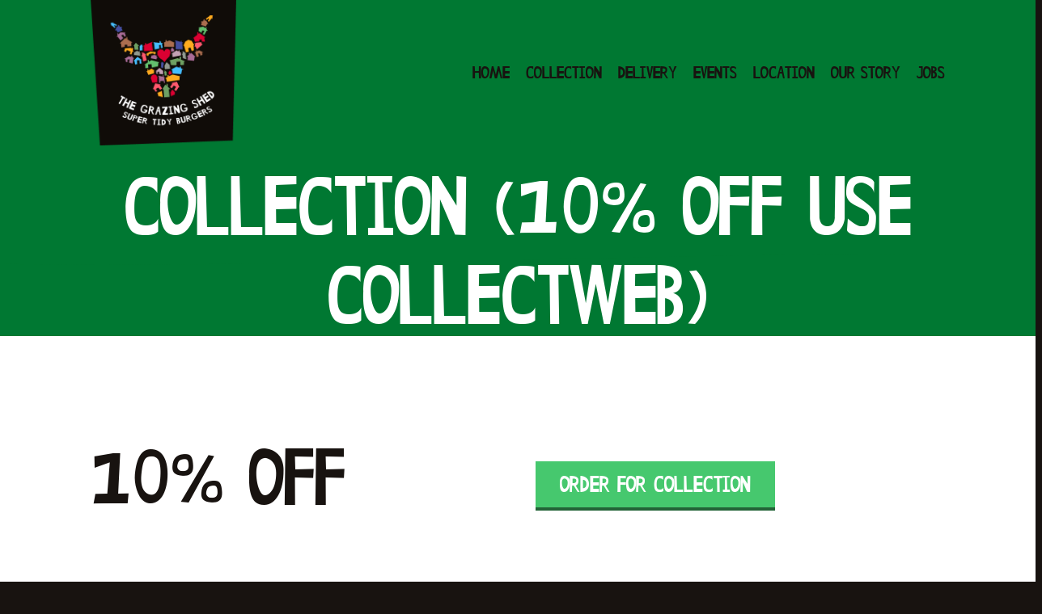

--- FILE ---
content_type: text/html; charset=UTF-8
request_url: https://www.thegrazingshed.com/collection/
body_size: 10084
content:
<!doctype html>
<html lang="en-US">
<head>
	<meta name="facebook-domain-verification" content="bckygj0abeuuxh8vylr94tnzpxckzk" />
	<meta charset="UTF-8">
	<meta name="viewport" content="width=device-width, initial-scale=1">
	<link rel="profile" href="https://gmpg.org/xfn/11">

	<meta name='robots' content='index, follow, max-image-preview:large, max-snippet:-1, max-video-preview:-1' />
	<style>img:is([sizes="auto" i], [sizes^="auto," i]) { contain-intrinsic-size: 3000px 1500px }</style>
	
	<!-- This site is optimized with the Yoast SEO plugin v26.8 - https://yoast.com/product/yoast-seo-wordpress/ -->
	<title>Collection Orders - 10% Off with The Grazing Shed</title>
	<meta name="description" content="On the go and don&#039;t have time to stop? Fancy tucking into your Super Tidy Burgers from home? Get 10% off with our latest collection offer!" />
	<link rel="canonical" href="https://www.thegrazingshed.com/collection/" />
	<meta property="og:locale" content="en_US" />
	<meta property="og:type" content="article" />
	<meta property="og:title" content="Collection Orders - 10% Off with The Grazing Shed" />
	<meta property="og:description" content="On the go and don&#039;t have time to stop? Fancy tucking into your Super Tidy Burgers from home? Get 10% off with our latest collection offer!" />
	<meta property="og:url" content="https://www.thegrazingshed.com/collection/" />
	<meta property="og:site_name" content="The Grazing Shed" />
	<meta property="article:modified_time" content="2024-01-09T22:05:27+00:00" />
	<meta name="twitter:card" content="summary_large_image" />
	<script type="application/ld+json" class="yoast-schema-graph">{"@context":"https://schema.org","@graph":[{"@type":"WebPage","@id":"https://www.thegrazingshed.com/collection/","url":"https://www.thegrazingshed.com/collection/","name":"Collection Orders - 10% Off with The Grazing Shed","isPartOf":{"@id":"https://www.thegrazingshed.com/#website"},"datePublished":"2020-07-23T07:34:04+00:00","dateModified":"2024-01-09T22:05:27+00:00","description":"On the go and don't have time to stop? Fancy tucking into your Super Tidy Burgers from home? Get 10% off with our latest collection offer!","breadcrumb":{"@id":"https://www.thegrazingshed.com/collection/#breadcrumb"},"inLanguage":"en-US","potentialAction":[{"@type":"ReadAction","target":["https://www.thegrazingshed.com/collection/"]}]},{"@type":"BreadcrumbList","@id":"https://www.thegrazingshed.com/collection/#breadcrumb","itemListElement":[{"@type":"ListItem","position":1,"name":"Home","item":"https://www.thegrazingshed.com/"},{"@type":"ListItem","position":2,"name":"Collection (10% Off Use COLLECTWEB)"}]},{"@type":"WebSite","@id":"https://www.thegrazingshed.com/#website","url":"https://www.thegrazingshed.com/","name":"The Grazing Shed","description":"","potentialAction":[{"@type":"SearchAction","target":{"@type":"EntryPoint","urlTemplate":"https://www.thegrazingshed.com/?s={search_term_string}"},"query-input":{"@type":"PropertyValueSpecification","valueRequired":true,"valueName":"search_term_string"}}],"inLanguage":"en-US"}]}</script>
	<!-- / Yoast SEO plugin. -->


<link rel="alternate" type="application/rss+xml" title="The Grazing Shed &raquo; Feed" href="https://www.thegrazingshed.com/feed/" />
<link rel="alternate" type="application/rss+xml" title="The Grazing Shed &raquo; Comments Feed" href="https://www.thegrazingshed.com/comments/feed/" />
<link rel='stylesheet' id='wp-block-library-css' href='https://www.thegrazingshed.com/wp-includes/css/dist/block-library/style.min.css?ver=6.8.3' type='text/css' media='all' />
<style id='classic-theme-styles-inline-css' type='text/css'>
/*! This file is auto-generated */
.wp-block-button__link{color:#fff;background-color:#32373c;border-radius:9999px;box-shadow:none;text-decoration:none;padding:calc(.667em + 2px) calc(1.333em + 2px);font-size:1.125em}.wp-block-file__button{background:#32373c;color:#fff;text-decoration:none}
</style>
<style id='global-styles-inline-css' type='text/css'>
:root{--wp--preset--aspect-ratio--square: 1;--wp--preset--aspect-ratio--4-3: 4/3;--wp--preset--aspect-ratio--3-4: 3/4;--wp--preset--aspect-ratio--3-2: 3/2;--wp--preset--aspect-ratio--2-3: 2/3;--wp--preset--aspect-ratio--16-9: 16/9;--wp--preset--aspect-ratio--9-16: 9/16;--wp--preset--color--black: #000000;--wp--preset--color--cyan-bluish-gray: #abb8c3;--wp--preset--color--white: #ffffff;--wp--preset--color--pale-pink: #f78da7;--wp--preset--color--vivid-red: #cf2e2e;--wp--preset--color--luminous-vivid-orange: #ff6900;--wp--preset--color--luminous-vivid-amber: #fcb900;--wp--preset--color--light-green-cyan: #7bdcb5;--wp--preset--color--vivid-green-cyan: #00d084;--wp--preset--color--pale-cyan-blue: #8ed1fc;--wp--preset--color--vivid-cyan-blue: #0693e3;--wp--preset--color--vivid-purple: #9b51e0;--wp--preset--gradient--vivid-cyan-blue-to-vivid-purple: linear-gradient(135deg,rgba(6,147,227,1) 0%,rgb(155,81,224) 100%);--wp--preset--gradient--light-green-cyan-to-vivid-green-cyan: linear-gradient(135deg,rgb(122,220,180) 0%,rgb(0,208,130) 100%);--wp--preset--gradient--luminous-vivid-amber-to-luminous-vivid-orange: linear-gradient(135deg,rgba(252,185,0,1) 0%,rgba(255,105,0,1) 100%);--wp--preset--gradient--luminous-vivid-orange-to-vivid-red: linear-gradient(135deg,rgba(255,105,0,1) 0%,rgb(207,46,46) 100%);--wp--preset--gradient--very-light-gray-to-cyan-bluish-gray: linear-gradient(135deg,rgb(238,238,238) 0%,rgb(169,184,195) 100%);--wp--preset--gradient--cool-to-warm-spectrum: linear-gradient(135deg,rgb(74,234,220) 0%,rgb(151,120,209) 20%,rgb(207,42,186) 40%,rgb(238,44,130) 60%,rgb(251,105,98) 80%,rgb(254,248,76) 100%);--wp--preset--gradient--blush-light-purple: linear-gradient(135deg,rgb(255,206,236) 0%,rgb(152,150,240) 100%);--wp--preset--gradient--blush-bordeaux: linear-gradient(135deg,rgb(254,205,165) 0%,rgb(254,45,45) 50%,rgb(107,0,62) 100%);--wp--preset--gradient--luminous-dusk: linear-gradient(135deg,rgb(255,203,112) 0%,rgb(199,81,192) 50%,rgb(65,88,208) 100%);--wp--preset--gradient--pale-ocean: linear-gradient(135deg,rgb(255,245,203) 0%,rgb(182,227,212) 50%,rgb(51,167,181) 100%);--wp--preset--gradient--electric-grass: linear-gradient(135deg,rgb(202,248,128) 0%,rgb(113,206,126) 100%);--wp--preset--gradient--midnight: linear-gradient(135deg,rgb(2,3,129) 0%,rgb(40,116,252) 100%);--wp--preset--font-size--small: 13px;--wp--preset--font-size--medium: 20px;--wp--preset--font-size--large: 36px;--wp--preset--font-size--x-large: 42px;--wp--preset--spacing--20: 0.44rem;--wp--preset--spacing--30: 0.67rem;--wp--preset--spacing--40: 1rem;--wp--preset--spacing--50: 1.5rem;--wp--preset--spacing--60: 2.25rem;--wp--preset--spacing--70: 3.38rem;--wp--preset--spacing--80: 5.06rem;--wp--preset--shadow--natural: 6px 6px 9px rgba(0, 0, 0, 0.2);--wp--preset--shadow--deep: 12px 12px 50px rgba(0, 0, 0, 0.4);--wp--preset--shadow--sharp: 6px 6px 0px rgba(0, 0, 0, 0.2);--wp--preset--shadow--outlined: 6px 6px 0px -3px rgba(255, 255, 255, 1), 6px 6px rgba(0, 0, 0, 1);--wp--preset--shadow--crisp: 6px 6px 0px rgba(0, 0, 0, 1);}:where(.is-layout-flex){gap: 0.5em;}:where(.is-layout-grid){gap: 0.5em;}body .is-layout-flex{display: flex;}.is-layout-flex{flex-wrap: wrap;align-items: center;}.is-layout-flex > :is(*, div){margin: 0;}body .is-layout-grid{display: grid;}.is-layout-grid > :is(*, div){margin: 0;}:where(.wp-block-columns.is-layout-flex){gap: 2em;}:where(.wp-block-columns.is-layout-grid){gap: 2em;}:where(.wp-block-post-template.is-layout-flex){gap: 1.25em;}:where(.wp-block-post-template.is-layout-grid){gap: 1.25em;}.has-black-color{color: var(--wp--preset--color--black) !important;}.has-cyan-bluish-gray-color{color: var(--wp--preset--color--cyan-bluish-gray) !important;}.has-white-color{color: var(--wp--preset--color--white) !important;}.has-pale-pink-color{color: var(--wp--preset--color--pale-pink) !important;}.has-vivid-red-color{color: var(--wp--preset--color--vivid-red) !important;}.has-luminous-vivid-orange-color{color: var(--wp--preset--color--luminous-vivid-orange) !important;}.has-luminous-vivid-amber-color{color: var(--wp--preset--color--luminous-vivid-amber) !important;}.has-light-green-cyan-color{color: var(--wp--preset--color--light-green-cyan) !important;}.has-vivid-green-cyan-color{color: var(--wp--preset--color--vivid-green-cyan) !important;}.has-pale-cyan-blue-color{color: var(--wp--preset--color--pale-cyan-blue) !important;}.has-vivid-cyan-blue-color{color: var(--wp--preset--color--vivid-cyan-blue) !important;}.has-vivid-purple-color{color: var(--wp--preset--color--vivid-purple) !important;}.has-black-background-color{background-color: var(--wp--preset--color--black) !important;}.has-cyan-bluish-gray-background-color{background-color: var(--wp--preset--color--cyan-bluish-gray) !important;}.has-white-background-color{background-color: var(--wp--preset--color--white) !important;}.has-pale-pink-background-color{background-color: var(--wp--preset--color--pale-pink) !important;}.has-vivid-red-background-color{background-color: var(--wp--preset--color--vivid-red) !important;}.has-luminous-vivid-orange-background-color{background-color: var(--wp--preset--color--luminous-vivid-orange) !important;}.has-luminous-vivid-amber-background-color{background-color: var(--wp--preset--color--luminous-vivid-amber) !important;}.has-light-green-cyan-background-color{background-color: var(--wp--preset--color--light-green-cyan) !important;}.has-vivid-green-cyan-background-color{background-color: var(--wp--preset--color--vivid-green-cyan) !important;}.has-pale-cyan-blue-background-color{background-color: var(--wp--preset--color--pale-cyan-blue) !important;}.has-vivid-cyan-blue-background-color{background-color: var(--wp--preset--color--vivid-cyan-blue) !important;}.has-vivid-purple-background-color{background-color: var(--wp--preset--color--vivid-purple) !important;}.has-black-border-color{border-color: var(--wp--preset--color--black) !important;}.has-cyan-bluish-gray-border-color{border-color: var(--wp--preset--color--cyan-bluish-gray) !important;}.has-white-border-color{border-color: var(--wp--preset--color--white) !important;}.has-pale-pink-border-color{border-color: var(--wp--preset--color--pale-pink) !important;}.has-vivid-red-border-color{border-color: var(--wp--preset--color--vivid-red) !important;}.has-luminous-vivid-orange-border-color{border-color: var(--wp--preset--color--luminous-vivid-orange) !important;}.has-luminous-vivid-amber-border-color{border-color: var(--wp--preset--color--luminous-vivid-amber) !important;}.has-light-green-cyan-border-color{border-color: var(--wp--preset--color--light-green-cyan) !important;}.has-vivid-green-cyan-border-color{border-color: var(--wp--preset--color--vivid-green-cyan) !important;}.has-pale-cyan-blue-border-color{border-color: var(--wp--preset--color--pale-cyan-blue) !important;}.has-vivid-cyan-blue-border-color{border-color: var(--wp--preset--color--vivid-cyan-blue) !important;}.has-vivid-purple-border-color{border-color: var(--wp--preset--color--vivid-purple) !important;}.has-vivid-cyan-blue-to-vivid-purple-gradient-background{background: var(--wp--preset--gradient--vivid-cyan-blue-to-vivid-purple) !important;}.has-light-green-cyan-to-vivid-green-cyan-gradient-background{background: var(--wp--preset--gradient--light-green-cyan-to-vivid-green-cyan) !important;}.has-luminous-vivid-amber-to-luminous-vivid-orange-gradient-background{background: var(--wp--preset--gradient--luminous-vivid-amber-to-luminous-vivid-orange) !important;}.has-luminous-vivid-orange-to-vivid-red-gradient-background{background: var(--wp--preset--gradient--luminous-vivid-orange-to-vivid-red) !important;}.has-very-light-gray-to-cyan-bluish-gray-gradient-background{background: var(--wp--preset--gradient--very-light-gray-to-cyan-bluish-gray) !important;}.has-cool-to-warm-spectrum-gradient-background{background: var(--wp--preset--gradient--cool-to-warm-spectrum) !important;}.has-blush-light-purple-gradient-background{background: var(--wp--preset--gradient--blush-light-purple) !important;}.has-blush-bordeaux-gradient-background{background: var(--wp--preset--gradient--blush-bordeaux) !important;}.has-luminous-dusk-gradient-background{background: var(--wp--preset--gradient--luminous-dusk) !important;}.has-pale-ocean-gradient-background{background: var(--wp--preset--gradient--pale-ocean) !important;}.has-electric-grass-gradient-background{background: var(--wp--preset--gradient--electric-grass) !important;}.has-midnight-gradient-background{background: var(--wp--preset--gradient--midnight) !important;}.has-small-font-size{font-size: var(--wp--preset--font-size--small) !important;}.has-medium-font-size{font-size: var(--wp--preset--font-size--medium) !important;}.has-large-font-size{font-size: var(--wp--preset--font-size--large) !important;}.has-x-large-font-size{font-size: var(--wp--preset--font-size--x-large) !important;}
:where(.wp-block-post-template.is-layout-flex){gap: 1.25em;}:where(.wp-block-post-template.is-layout-grid){gap: 1.25em;}
:where(.wp-block-columns.is-layout-flex){gap: 2em;}:where(.wp-block-columns.is-layout-grid){gap: 2em;}
:root :where(.wp-block-pullquote){font-size: 1.5em;line-height: 1.6;}
</style>
<link rel='stylesheet' id='contact-form-7-css' href='https://www.thegrazingshed.com/wp-content/plugins/contact-form-7/includes/css/styles.css?ver=6.1.4' type='text/css' media='all' />
<link rel='stylesheet' id='woocommerce-layout-css' href='https://www.thegrazingshed.com/wp-content/plugins/woocommerce/assets/css/woocommerce-layout.css?ver=10.4.3' type='text/css' media='all' />
<link rel='stylesheet' id='woocommerce-smallscreen-css' href='https://www.thegrazingshed.com/wp-content/plugins/woocommerce/assets/css/woocommerce-smallscreen.css?ver=10.4.3' type='text/css' media='only screen and (max-width: 768px)' />
<link rel='stylesheet' id='woocommerce-general-css' href='https://www.thegrazingshed.com/wp-content/plugins/woocommerce/assets/css/woocommerce.css?ver=10.4.3' type='text/css' media='all' />
<style id='woocommerce-inline-inline-css' type='text/css'>
.woocommerce form .form-row .required { visibility: visible; }
</style>
<link rel='stylesheet' id='hamburger.css-css' href='https://www.thegrazingshed.com/wp-content/plugins/wp-responsive-menu/assets/css/wpr-hamburger.css?ver=3.2.1' type='text/css' media='all' />
<link rel='stylesheet' id='wprmenu.css-css' href='https://www.thegrazingshed.com/wp-content/plugins/wp-responsive-menu/assets/css/wprmenu.css?ver=3.2.1' type='text/css' media='all' />
<style id='wprmenu.css-inline-css' type='text/css'>
@media only screen and ( max-width: 900px ) {html body div.wprm-wrapper {overflow: scroll;}#wprmenu_bar {background-image: url();background-size: cover ;background-repeat: repeat;}#wprmenu_bar {background-color: #007832;}html body div#mg-wprm-wrap .wpr_submit .icon.icon-search {color: #FFFFFF;}#wprmenu_bar .menu_title,#wprmenu_bar .wprmenu_icon_menu,#wprmenu_bar .menu_title a {color: #FFFFFF;}#wprmenu_bar .menu_title a {font-size: 20px;font-weight: normal;}#mg-wprm-wrap li.menu-item a {font-size: 15px;text-transform: uppercase;font-weight: normal;}#mg-wprm-wrap li.menu-item-has-children ul.sub-menu a {font-size: 18px;text-transform: uppercase;font-weight: normal;}#mg-wprm-wrap li.current-menu-item > a {background: #007832;}#mg-wprm-wrap li.current-menu-item > a,#mg-wprm-wrap li.current-menu-item span.wprmenu_icon{color: #FFFFFF !important;}#mg-wprm-wrap {background-color: #007832;}.cbp-spmenu-push-toright,.cbp-spmenu-push-toright .mm-slideout {left: 80% ;}.cbp-spmenu-push-toleft {left: -80% ;}#mg-wprm-wrap.cbp-spmenu-right,#mg-wprm-wrap.cbp-spmenu-left,#mg-wprm-wrap.cbp-spmenu-right.custom,#mg-wprm-wrap.cbp-spmenu-left.custom,.cbp-spmenu-vertical {width: 80%;max-width: 250px;}#mg-wprm-wrap ul#wprmenu_menu_ul li.menu-item a,div#mg-wprm-wrap ul li span.wprmenu_icon {color: #FFFFFF;}#mg-wprm-wrap ul#wprmenu_menu_ul li.menu-item:valid ~ a{color: #FFFFFF;}#mg-wprm-wrap ul#wprmenu_menu_ul li.menu-item a:hover {background: #007832;color: #FFFFFF !important;}div#mg-wprm-wrap ul>li:hover>span.wprmenu_icon {color: #FFFFFF !important;}.wprmenu_bar .hamburger-inner,.wprmenu_bar .hamburger-inner::before,.wprmenu_bar .hamburger-inner::after {background: #FFFFFF;}.wprmenu_bar .hamburger:hover .hamburger-inner,.wprmenu_bar .hamburger:hover .hamburger-inner::before,.wprmenu_bar .hamburger:hover .hamburger-inner::after {background: #FFFFFF;}#wprmenu_menu.left {width:80%;left: -80%;right: auto;}#wprmenu_menu.right {width:80%;right: -80%;left: auto;}.wprmenu_bar .hamburger {float: right;}.wprmenu_bar #custom_menu_icon.hamburger {top: 15pxpx;right: 0px;float: right;background-color: #CCCCCC;}html body div#wprmenu_bar {height : px;}#mg-wprm-wrap.cbp-spmenu-left,#mg-wprm-wrap.cbp-spmenu-right,#mg-widgetmenu-wrap.cbp-spmenu-widget-left,#mg-widgetmenu-wrap.cbp-spmenu-widget-right {top: px !important;}.wpr_custom_menu #custom_menu_icon {display: block;}html { padding-top: 42px !important; }#wprmenu_bar,#mg-wprm-wrap { display: block; }div#wpadminbar { position: fixed; }}
</style>
<link rel='stylesheet' id='wpr_icons-css' href='https://www.thegrazingshed.com/wp-content/plugins/wp-responsive-menu/inc/assets/icons/wpr-icons.css?ver=3.2.1' type='text/css' media='all' />
<link rel='stylesheet' id='thegrazingshed-style-css' href='https://www.thegrazingshed.com/wp-content/themes/thegrazingshed/style.css?ver=6.8.3' type='text/css' media='all' />
<script type="text/javascript" src="https://www.thegrazingshed.com/wp-includes/js/jquery/jquery.min.js?ver=3.7.1" id="jquery-core-js"></script>
<script type="text/javascript" src="https://www.thegrazingshed.com/wp-includes/js/jquery/jquery-migrate.min.js?ver=3.4.1" id="jquery-migrate-js"></script>
<script type="text/javascript" src="https://www.thegrazingshed.com/wp-content/plugins/woocommerce/assets/js/jquery-blockui/jquery.blockUI.min.js?ver=2.7.0-wc.10.4.3" id="wc-jquery-blockui-js" defer="defer" data-wp-strategy="defer"></script>
<script type="text/javascript" id="wc-add-to-cart-js-extra">
/* <![CDATA[ */
var wc_add_to_cart_params = {"ajax_url":"\/wp-admin\/admin-ajax.php","wc_ajax_url":"\/?wc-ajax=%%endpoint%%","i18n_view_cart":"View cart","cart_url":"https:\/\/www.thegrazingshed.com\/cart\/","is_cart":"","cart_redirect_after_add":"no"};
/* ]]> */
</script>
<script type="text/javascript" src="https://www.thegrazingshed.com/wp-content/plugins/woocommerce/assets/js/frontend/add-to-cart.min.js?ver=10.4.3" id="wc-add-to-cart-js" defer="defer" data-wp-strategy="defer"></script>
<script type="text/javascript" src="https://www.thegrazingshed.com/wp-content/plugins/woocommerce/assets/js/js-cookie/js.cookie.min.js?ver=2.1.4-wc.10.4.3" id="wc-js-cookie-js" defer="defer" data-wp-strategy="defer"></script>
<script type="text/javascript" id="woocommerce-js-extra">
/* <![CDATA[ */
var woocommerce_params = {"ajax_url":"\/wp-admin\/admin-ajax.php","wc_ajax_url":"\/?wc-ajax=%%endpoint%%","i18n_password_show":"Show password","i18n_password_hide":"Hide password"};
/* ]]> */
</script>
<script type="text/javascript" src="https://www.thegrazingshed.com/wp-content/plugins/woocommerce/assets/js/frontend/woocommerce.min.js?ver=10.4.3" id="woocommerce-js" defer="defer" data-wp-strategy="defer"></script>
<script type="text/javascript" src="https://www.thegrazingshed.com/wp-content/plugins/wp-responsive-menu/assets/js/modernizr.custom.js?ver=3.2.1" id="modernizr-js"></script>
<script type="text/javascript" src="https://www.thegrazingshed.com/wp-content/plugins/wp-responsive-menu/assets/js/touchSwipe.js?ver=3.2.1" id="touchSwipe-js"></script>
<script type="text/javascript" id="wprmenu.js-js-extra">
/* <![CDATA[ */
var wprmenu = {"zooming":"no","from_width":"900","push_width":"250","menu_width":"80","parent_click":"yes","swipe":"yes","enable_overlay":"","wprmenuDemoId":""};
/* ]]> */
</script>
<script type="text/javascript" src="https://www.thegrazingshed.com/wp-content/plugins/wp-responsive-menu/assets/js/wprmenu.js?ver=3.2.1" id="wprmenu.js-js"></script>
<link rel="https://api.w.org/" href="https://www.thegrazingshed.com/wp-json/" /><link rel="alternate" title="JSON" type="application/json" href="https://www.thegrazingshed.com/wp-json/wp/v2/pages/1145" /><link rel="EditURI" type="application/rsd+xml" title="RSD" href="https://www.thegrazingshed.com/xmlrpc.php?rsd" />
<meta name="generator" content="WordPress 6.8.3" />
<meta name="generator" content="WooCommerce 10.4.3" />
<link rel='shortlink' href='https://www.thegrazingshed.com/?p=1145' />
<link rel="alternate" title="oEmbed (JSON)" type="application/json+oembed" href="https://www.thegrazingshed.com/wp-json/oembed/1.0/embed?url=https%3A%2F%2Fwww.thegrazingshed.com%2Fcollection%2F" />
<link rel="alternate" title="oEmbed (XML)" type="text/xml+oembed" href="https://www.thegrazingshed.com/wp-json/oembed/1.0/embed?url=https%3A%2F%2Fwww.thegrazingshed.com%2Fcollection%2F&#038;format=xml" />
	<noscript><style>.woocommerce-product-gallery{ opacity: 1 !important; }</style></noscript>
	
<!-- Meta Pixel Code -->
<script type='text/javascript'>
!function(f,b,e,v,n,t,s){if(f.fbq)return;n=f.fbq=function(){n.callMethod?
n.callMethod.apply(n,arguments):n.queue.push(arguments)};if(!f._fbq)f._fbq=n;
n.push=n;n.loaded=!0;n.version='2.0';n.queue=[];t=b.createElement(e);t.async=!0;
t.src=v;s=b.getElementsByTagName(e)[0];s.parentNode.insertBefore(t,s)}(window,
document,'script','https://connect.facebook.net/en_US/fbevents.js');
</script>
<!-- End Meta Pixel Code -->
<script type='text/javascript'>var url = window.location.origin + '?ob=open-bridge';
            fbq('set', 'openbridge', '710867103175802', url);
fbq('init', '710867103175802', {}, {
    "agent": "wordpress-6.8.3-4.1.5"
})</script><script type='text/javascript'>
    fbq('track', 'PageView', []);
  </script>  <link rel="stylesheet" type="text/css" href="https://www.thegrazingshed.com/wp-content/themes/thegrazingshed/css/slick.css">
  <link rel="stylesheet" type="text/css" href="https://www.thegrazingshed.com/wp-content/themes/thegrazingshed/css/slick-theme.css">
  <script src="https://code.jquery.com/jquery-2.2.0.min.js" type="text/javascript"></script>
   <script src="https://www.thegrazingshed.com/wp-content/themes/thegrazingshed/js/slick.min.js" type="text/javascript" charset="utf-8"></script>
  <script type="text/javascript">
    $(document).on('ready', function() {

      $(".regular").slick({
        dots: true,
        infinite: true,
        slidesToShow: 1,
        slidesToScroll: 1,
		fade: false,
          autoplay: true
      });
	        $(".burger-1").slick({
        dots: true,
        infinite: true,
        slidesToShow: 1,
        slidesToScroll: 1
      });

    });
</script>
 <script src="https://www.thegrazingshed.com/wp-content/themes/thegrazingshed/js/load.js" type="text/javascript" charset="utf-8"></script>
	
	<script>(function(i,s,o,g,r,a,m){i['GoogleAnalyticsObject']=r;i[r]=i[r]||function(){(i[r].q=i[r].q||[]).push(arguments)},i[r].l=1*new Date();a=s.createElement(o),m=s.getElementsByTagName(o)[0];a.async=1;a.src=g;m.parentNode.insertBefore(a,m)})(window,document,'script','//www.google-analytics.com/analytics.js','ga');ga('create', 'UA-108586879-1', 'auto');ga('send', 'pageview');</script>
	</head>

<body class="wp-singular page-template page-template-delivery-page page-template-delivery-page-php page page-id-1145 wp-theme-thegrazingshed theme-thegrazingshed woocommerce-no-js">
<div id="page" class="site">
	<header id="masthead" class="site-header">
	<div class="container">
	<div class="row">
	<div class="col-3"><a href="https://www.thegrazingshed.com/" rel="home"><img src="https://www.thegrazingshed.com/wp-content/themes/thegrazingshed/img/logo.png" alt=""></a></div>
	<div class="col-9"><div class="menu-main-container"><ul id="menu-main" class="menu"><li id="menu-item-3045" class="menu-item menu-item-type-post_type menu-item-object-page menu-item-home menu-item-3045"><a href="https://www.thegrazingshed.com/">Home</a></li>
<li id="menu-item-1192" class="menu-item menu-item-type-custom menu-item-object-custom menu-item-1192"><a target="_blank" href="https://goodeats.io/MadDog">Collection</a></li>
<li id="menu-item-2942" class="menu-item menu-item-type-post_type menu-item-object-page menu-item-2942"><a href="https://www.thegrazingshed.com/delivery/">Delivery</a></li>
<li id="menu-item-24" class="menu-item menu-item-type-post_type menu-item-object-page menu-item-24"><a href="https://www.thegrazingshed.com/events/">Events</a></li>
<li id="menu-item-27" class="menu-item menu-item-type-post_type menu-item-object-page menu-item-27"><a href="https://www.thegrazingshed.com/location/">Location</a></li>
<li id="menu-item-29" class="menu-item menu-item-type-post_type menu-item-object-page menu-item-29"><a href="https://www.thegrazingshed.com/our-story/">Our Story</a></li>
<li id="menu-item-3044" class="menu-item menu-item-type-post_type menu-item-object-page menu-item-3044"><a href="https://www.thegrazingshed.com/jobs/">Jobs</a></li>
</ul></div></div>
	</div>
	</div>
	</header>
	<div id="content" class="site-content">
<div class="sub-header int-pages" style="background: #007832;">
<div class="container">
<div class="row">
<div class="col-12">
<h1 class="entry-title">Collection (10% Off Use COLLECTWEB)</h1></div>
</div>
</div>
</div>
<svg xmlns="http://www.w3.org/2000/svg" viewBox="0 0 1159.9 24.03"><defs><style>.cls-1{fill:#007832;}</style></defs><title>r1</title><g id="s2" data-name="s2"><g id="s_1-2" data-name="s1"><path class="cls-1" d="M0,22.08V0H1159.9V12.48C896.5,8.32,648.52,19.76,396.33,21.3c-116.21.71-232.68,3.85-349,2.3C32,23.4,16.09,22.79,0,22.08Z"/></g></g></svg>
</div>

<div id="primary" class="content-area">
<main id="main" class="site-main">
<div class="delivery">
<div class="container">
<div class="row">
<div class="col-6"><h2>10% OFF</h2>
</div>
<div class="col-6"><p><a class="btn green" href="https://goodeats.io/BarrackLane?embed_outlet=BarrackLane" target="_blank" rel="noopener">Order for Collection</a></p>
<p><span style="font-weight: 400;">Fancy 10% off our winter-warming menu? </span></p>
<p><span style="font-weight: 400;">Our Super Tidy Burgers make the perfect comfort food, and you can now enjoy them from anywhere with our exclusive collection offer! </span></p>
<p><span style="font-weight: 400;">Tuck into our Super Tidy Burgers from the comfort of your home, for less this winter. Whether you live in the city centre, or fancy a quick trip out, you can skip the delivery costs and save on our entire menu! Your next duvet day &#8211; sorted! </span></p>
<p><span style="font-weight: 400;">Or if you fancy a lunchtime treat in the office, without the delivery costs, our collection deal is the perfect excuse to indulge! Get the team together for a feast, or take a quiet moment with your favourite comfort food&#8230; Both sound good to us! </span></p>
<p><span style="font-weight: 400;">Looking for a cheap outing or winter date night idea? Make a pit stop at The Shed to collect your Super Tidy Burgers and head off to one of Cardiff&#8217;s scenic spots for a car picnic! Cardiff Bay and Penarth Pier provide the ideal backdrop for a cosy picnic this time of year, (and they&#8217;re conveniently close by)! Don&#8217;t forget to tag us in your date night pictures!</span></p>
<p><span style="font-weight: 400;">Order for collection now on our website, and enter the code: COLLECT10 at the checkout for 10% off your order. Then simply pop down to The Shed to collect your order, carefully wrapped up and smelling lush! </span></p>
</div>
</div>
</div>
<svg xmlns="http://www.w3.org/2000/svg" viewBox="0 0 1159.9 24.03"><defs><style>.cls-333{fill:#fff;}</style></defs><title>r1</title><g id="s2" data-name="s2"><g id="s_1-2" data-name="s1"><path class="cls-333" d="M0,22.08V0H1159.9V12.48C896.5,8.32,648.52,19.76,396.33,21.3c-116.21.71-232.68,3.85-349,2.3C32,23.4,16.09,22.79,0,22.08Z"/></g></g></svg>
</div>
<div class="sub-header-c">
<div class="internal-p-b">
<div class="container">
<div class="row">
<div class="col-6">
<img src="https://www.thegrazingshed.com/wp-content/themes/thegrazingshed/img/gallery-burger.png" alt="" />
</div>
<div class="col-6">
<h3>TAKE A
QUICK PEEK</h3>
<a href="/gallery/" class="btn black">GALLERY</a>
</div>
</div>
</div>
</div>
<svg xmlns="http://www.w3.org/2000/svg" viewBox="0 0 1159.9 24.03"><defs><style>.cls-33{fill:#ffaa28;}</style></defs><title>r1</title><g id="s2" data-name="s2"><g id="s_1-2" data-name="s1"><path class="cls-33" d="M0,22.08V0H1159.9V12.48C896.5,8.32,648.52,19.76,396.33,21.3c-116.21.71-232.68,3.85-349,2.3C32,23.4,16.09,22.79,0,22.08Z"/></g></g></svg>

</div>
</main><!-- #main -->
</div><!-- #primary -->

	</div><!-- #content -->

	<footer id="colophon" class="site-footer">
	<div class="container">
	<div class="row">


	<div class="col-m2">			<div class="textwidget"><p><span class="LrzXr">1 Barrack Lane, </span><span class="LrzXr">Cardiff, </span>CF10 2FR<br />
<a href="https://www.google.com/maps/dir/51.482624,-3.1817728/google+maps+the+grazing+shed+barrack+lane/@51.4807434,-3.1816294,16z/data=!3m1!4b1!4m9!4m8!1m1!4e1!1m5!1m1!1s0x486e1cb6e4759147:0x1d9180473baaa104!2m2!1d-3.1734717!2d51.4797899" target="_blank" rel="noopener">Find us on a map</a></p>
</div>
		</div>
	<div class="col-m2">			<div class="textwidget"><p><span class="LrzXr">Festivals &amp; Events<br />
<a href="https://www.thegrazingshed.com/events/">Contact Us</a><br />
</span></p>
</div>
		</div>
	</div>
	</div>
	

	</footer><!-- #colophon -->
		<div class="copyright">
	<div class="container">
	<div class="row">
	<div class="col-12">
	<p>©The Grazing Shed – Super Tidy Burgers® <a href="/privacy/">Privacy Policy</a> <a href="/allergens/">Allergens</a> <a href="/copyrights/">Copyrights</a></p>
	<ul class="social">

	<li><a href="https://www.instagram.com/thegrazingshed/" target="_blank"><svg xmlns="http://www.w3.org/2000/svg" viewBox="0 0 40 40"><defs><style>.cls-ins{fill:#fff;}</style></defs><title>instagram</title><g id="Слой_2" data-name="Слой 2"><g id="Content"><path class="cls-ins" d="M20,3.6c5.34,0,6,0,8.08.12a11.07,11.07,0,0,1,3.71.69,6.2,6.2,0,0,1,2.3,1.5,6.2,6.2,0,0,1,1.5,2.3,11.07,11.07,0,0,1,.69,3.71c.1,2.11.12,2.74.12,8.08s0,6-.12,8.08a11.07,11.07,0,0,1-.69,3.71,6.62,6.62,0,0,1-3.8,3.8,11.07,11.07,0,0,1-3.71.69c-2.11.1-2.74.12-8.08.12s-6,0-8.08-.12a11.07,11.07,0,0,1-3.71-.69,6.2,6.2,0,0,1-2.3-1.5,6.2,6.2,0,0,1-1.5-2.3,11.07,11.07,0,0,1-.69-3.71C3.62,26,3.6,25.34,3.6,20s0-6,.12-8.08A11.07,11.07,0,0,1,4.41,8.2,6.2,6.2,0,0,1,5.9,5.9a6.2,6.2,0,0,1,2.3-1.5,11.07,11.07,0,0,1,3.71-.69C14,3.62,14.66,3.6,20,3.6M20,0c-5.43,0-6.11,0-8.25.12A14.68,14.68,0,0,0,6.9,1,9.8,9.8,0,0,0,3.36,3.36,9.8,9.8,0,0,0,1,6.9a14.68,14.68,0,0,0-.93,4.85C0,13.89,0,14.57,0,20s0,6.11.12,8.25A14.68,14.68,0,0,0,1,33.1a9.8,9.8,0,0,0,2.31,3.54A9.8,9.8,0,0,0,6.9,39a14.68,14.68,0,0,0,4.85.93c2.13.1,2.81.12,8.25.12s6.11,0,8.25-.12A14.68,14.68,0,0,0,33.1,39,10.23,10.23,0,0,0,39,33.1a14.68,14.68,0,0,0,.93-4.85C40,26.11,40,25.43,40,20s0-6.11-.12-8.25A14.68,14.68,0,0,0,39,6.9a9.8,9.8,0,0,0-2.31-3.54A9.8,9.8,0,0,0,33.1,1,14.68,14.68,0,0,0,28.25.12C26.11,0,25.43,0,20,0Z"/><path class="cls-ins" d="M20,9.73A10.27,10.27,0,1,0,30.27,20,10.27,10.27,0,0,0,20,9.73Zm0,16.94A6.67,6.67,0,1,1,26.67,20,6.67,6.67,0,0,1,20,26.67Z"/><circle class="cls-1" cx="30.68" cy="9.32" r="2.4"/></g></g></svg></a></li>
	<li><a href="https://twitter.com/thegrazingshed" target="_blank"><svg xmlns="http://www.w3.org/2000/svg" viewBox="0 0 49.21 40"><defs><style>.cls-tw{fill:#fff;}</style></defs><title>twitter</title><g id="Слой_2" data-name="Слой 2"><g id="Content"><path class="cls-tw" d="M49.21,4.74a20.23,20.23,0,0,1-5.8,1.59A10.14,10.14,0,0,0,47.86.74a20.19,20.19,0,0,1-6.41,2.45A10.11,10.11,0,0,0,24.24,12.4,28.66,28.66,0,0,1,3.43,1.85,10.11,10.11,0,0,0,6.55,15.33,10,10,0,0,1,2,14.07s0,.09,0,.13a10.1,10.1,0,0,0,8.1,9.9,10.13,10.13,0,0,1-4.56.17,10.11,10.11,0,0,0,9.43,7A20.27,20.27,0,0,1,2.41,35.6,20.4,20.4,0,0,1,0,35.46,28.57,28.57,0,0,0,15.48,40c18.57,0,28.73-15.39,28.73-28.73,0-.44,0-.87,0-1.31a20.47,20.47,0,0,0,5-5.23"/></g></g></svg></a></li>
		<li><a href="https://www.facebook.com/thegrazingshed/" target="_blank"><svg xmlns="http://www.w3.org/2000/svg" viewBox="0 0 20.77 40"><defs><style>.cls-f{fill:#fff;}</style></defs><title>facebook</title><g id="Слой_2" data-name="Слой 2"><g id="Content"><path class="cls-f" d="M13.48,40V21.75h6.12l.92-7.11h-7V10.1c0-2.06.57-3.46,3.52-3.46h3.77V.28A50.39,50.39,0,0,0,15.29,0C9.86,0,6.14,3.31,6.14,9.4v5.24H0v7.11H6.14V40Z"/></g></g></svg></a></li>
	</ul>
	</div>
	</div>
	</div>
	</div>
</div><!-- #page -->




<script type="speculationrules">
{"prefetch":[{"source":"document","where":{"and":[{"href_matches":"\/*"},{"not":{"href_matches":["\/wp-*.php","\/wp-admin\/*","\/wp-content\/uploads\/*","\/wp-content\/*","\/wp-content\/plugins\/*","\/wp-content\/themes\/thegrazingshed\/*","\/*\\?(.+)"]}},{"not":{"selector_matches":"a[rel~=\"nofollow\"]"}},{"not":{"selector_matches":".no-prefetch, .no-prefetch a"}}]},"eagerness":"conservative"}]}
</script>
			<script>
				// Used by Gallery Custom Links to handle tenacious Lightboxes
				//jQuery(document).ready(function () {

					function mgclInit() {
						
						// In jQuery:
						// if (jQuery.fn.off) {
						// 	jQuery('.no-lightbox, .no-lightbox img').off('click'); // jQuery 1.7+
						// }
						// else {
						// 	jQuery('.no-lightbox, .no-lightbox img').unbind('click'); // < jQuery 1.7
						// }

						// 2022/10/24: In Vanilla JS
						var elements = document.querySelectorAll('.no-lightbox, .no-lightbox img');
						for (var i = 0; i < elements.length; i++) {
						 	elements[i].onclick = null;
						}


						// In jQuery:
						//jQuery('a.no-lightbox').click(mgclOnClick);

						// 2022/10/24: In Vanilla JS:
						var elements = document.querySelectorAll('a.no-lightbox');
						for (var i = 0; i < elements.length; i++) {
						 	elements[i].onclick = mgclOnClick;
						}

						// in jQuery:
						// if (jQuery.fn.off) {
						// 	jQuery('a.set-target').off('click'); // jQuery 1.7+
						// }
						// else {
						// 	jQuery('a.set-target').unbind('click'); // < jQuery 1.7
						// }
						// jQuery('a.set-target').click(mgclOnClick);

						// 2022/10/24: In Vanilla JS:
						var elements = document.querySelectorAll('a.set-target');
						for (var i = 0; i < elements.length; i++) {
						 	elements[i].onclick = mgclOnClick;
						}
					}

					function mgclOnClick() {
						if (!this.target || this.target == '' || this.target == '_self')
							window.location = this.href;
						else
							window.open(this.href,this.target);
						return false;
					}

					// From WP Gallery Custom Links
					// Reduce the number of  conflicting lightboxes
					function mgclAddLoadEvent(func) {
						var oldOnload = window.onload;
						if (typeof window.onload != 'function') {
							window.onload = func;
						} else {
							window.onload = function() {
								oldOnload();
								func();
							}
						}
					}

					mgclAddLoadEvent(mgclInit);
					mgclInit();

				//});
			</script>
		
			<div class="wprm-wrapper">
        
        <!-- Overlay Starts here -->
			         <!-- Overlay Ends here -->
			
			         <div id="wprmenu_bar" class="wprmenu_bar bodyslide right">
  <div class="hamburger hamburger--slider">
    <span class="hamburger-box">
      <span class="hamburger-inner"></span>
    </span>
  </div>
  <div class="menu_title">
      <a href="http://www.thegrazingshed.co.uk">
          </a>
      </div>
</div>			 
			<div class="cbp-spmenu cbp-spmenu-vertical cbp-spmenu-right default " id="mg-wprm-wrap">
				
				
				<ul id="wprmenu_menu_ul">
  
  <li class="menu-item menu-item-type-post_type menu-item-object-page menu-item-home menu-item-3045"><a href="https://www.thegrazingshed.com/">Home</a></li>
<li class="menu-item menu-item-type-custom menu-item-object-custom menu-item-1192"><a target="_blank" href="https://goodeats.io/MadDog">Collection</a></li>
<li class="menu-item menu-item-type-post_type menu-item-object-page menu-item-2942"><a href="https://www.thegrazingshed.com/delivery/">Delivery</a></li>
<li class="menu-item menu-item-type-post_type menu-item-object-page menu-item-24"><a href="https://www.thegrazingshed.com/events/">Events</a></li>
<li class="menu-item menu-item-type-post_type menu-item-object-page menu-item-27"><a href="https://www.thegrazingshed.com/location/">Location</a></li>
<li class="menu-item menu-item-type-post_type menu-item-object-page menu-item-29"><a href="https://www.thegrazingshed.com/our-story/">Our Story</a></li>
<li class="menu-item menu-item-type-post_type menu-item-object-page menu-item-3044"><a href="https://www.thegrazingshed.com/jobs/">Jobs</a></li>

     
</ul>
				
				</div>
			</div>
			    <!-- Meta Pixel Event Code -->
    <script type='text/javascript'>
        document.addEventListener( 'wpcf7mailsent', function( event ) {
        if( "fb_pxl_code" in event.detail.apiResponse){
            eval(event.detail.apiResponse.fb_pxl_code);
        }
        }, false );
    </script>
    <!-- End Meta Pixel Event Code -->
        <div id='fb-pxl-ajax-code'></div>	<script type='text/javascript'>
		(function () {
			var c = document.body.className;
			c = c.replace(/woocommerce-no-js/, 'woocommerce-js');
			document.body.className = c;
		})();
	</script>
	<link rel='stylesheet' id='wc-blocks-style-css' href='https://www.thegrazingshed.com/wp-content/plugins/woocommerce/assets/client/blocks/wc-blocks.css?ver=wc-10.4.3' type='text/css' media='all' />
<script type="text/javascript" src="https://www.thegrazingshed.com/wp-includes/js/dist/hooks.min.js?ver=4d63a3d491d11ffd8ac6" id="wp-hooks-js"></script>
<script type="text/javascript" src="https://www.thegrazingshed.com/wp-includes/js/dist/i18n.min.js?ver=5e580eb46a90c2b997e6" id="wp-i18n-js"></script>
<script type="text/javascript" id="wp-i18n-js-after">
/* <![CDATA[ */
wp.i18n.setLocaleData( { 'text direction\u0004ltr': [ 'ltr' ] } );
/* ]]> */
</script>
<script type="text/javascript" src="https://www.thegrazingshed.com/wp-content/plugins/contact-form-7/includes/swv/js/index.js?ver=6.1.4" id="swv-js"></script>
<script type="text/javascript" id="contact-form-7-js-before">
/* <![CDATA[ */
var wpcf7 = {
    "api": {
        "root": "https:\/\/www.thegrazingshed.com\/wp-json\/",
        "namespace": "contact-form-7\/v1"
    }
};
/* ]]> */
</script>
<script type="text/javascript" src="https://www.thegrazingshed.com/wp-content/plugins/contact-form-7/includes/js/index.js?ver=6.1.4" id="contact-form-7-js"></script>
<script type="text/javascript" src="https://www.thegrazingshed.com/wp-content/themes/thegrazingshed/js/navigation.js?ver=20151215" id="thegrazingshed-navigation-js"></script>
<script type="text/javascript" src="https://www.thegrazingshed.com/wp-content/themes/thegrazingshed/js/skip-link-focus-fix.js?ver=20151215" id="thegrazingshed-skip-link-focus-fix-js"></script>
<script type="text/javascript" src="https://www.thegrazingshed.com/wp-content/plugins/woocommerce/assets/js/sourcebuster/sourcebuster.min.js?ver=10.4.3" id="sourcebuster-js-js"></script>
<script type="text/javascript" id="wc-order-attribution-js-extra">
/* <![CDATA[ */
var wc_order_attribution = {"params":{"lifetime":1.0000000000000000818030539140313095458623138256371021270751953125e-5,"session":30,"base64":false,"ajaxurl":"https:\/\/www.thegrazingshed.com\/wp-admin\/admin-ajax.php","prefix":"wc_order_attribution_","allowTracking":true},"fields":{"source_type":"current.typ","referrer":"current_add.rf","utm_campaign":"current.cmp","utm_source":"current.src","utm_medium":"current.mdm","utm_content":"current.cnt","utm_id":"current.id","utm_term":"current.trm","utm_source_platform":"current.plt","utm_creative_format":"current.fmt","utm_marketing_tactic":"current.tct","session_entry":"current_add.ep","session_start_time":"current_add.fd","session_pages":"session.pgs","session_count":"udata.vst","user_agent":"udata.uag"}};
/* ]]> */
</script>
<script type="text/javascript" src="https://www.thegrazingshed.com/wp-content/plugins/woocommerce/assets/js/frontend/order-attribution.min.js?ver=10.4.3" id="wc-order-attribution-js"></script>

</body>
</html>


--- FILE ---
content_type: text/css
request_url: https://www.thegrazingshed.com/wp-content/themes/thegrazingshed/style.css?ver=6.8.3
body_size: 5248
content:
/*
Theme Name: thegrazingshed
Theme URI: http://underscores.me/
Author: Underscores.me
Author URI: http://underscores.me/
Description: Description
Version: 1.0.0
License: GNU General Public License v2 or later
License URI: LICENSE
Text Domain: thegrazingshed
Tags: custom-background, custom-logo, custom-menu, featured-images, threaded-comments, translation-ready
*/

@import url('https://fonts.googleapis.com/css?family=Lato:400,400i,700,700i');
* {color: #fff;}
body {
	font-family: 'Lato', sans-serif;
	font-size: x-large;
	overflow-x: hidden;
    margin: 0 !important; background: #181310; color: #fff;
}
img {
	max-width: 100%;
	height: auto;
}
::-webkit-input-placeholder {
color:#333;
opacity: 1;
}
::-moz-placeholder {
color:#333;
opacity: 1;
}
:-moz-placeholder {
color:#333;
opacity: 1;
}
:-ms-input-placeholder {
color:#333;
opacity: 1;
}
textarea:focus, input:focus {
	outline: none;
}
p, li, input, textarea {
	font-family: 'Lato', sans-serif;
	font-weight: 400;
}
h1, h2, h3, h4, h5, h6 {
	font-family: 'hand_drawn_shapesregular'; 
font-weight: normal;line-height: 1.1;
}
h2 {
	font-size: 50px;
	color: #000;
	font-weight: 400;
}
p {font-size: 17px;
line-height: 1.5;}
h1 {font-size: 56px; margin: 0 0 25px;}
.container {
	width: 1100px;
	margin-left: auto;
	margin-right: auto
}
.row {
	position: relative;
	width: 100%
}
.row [class^="col"] {
	float: left;
	margin: .5rem 2%;
	min-height: .125rem
}
.col-1, .col-2, .col-3, .col-4, .col-5, .col-6, .col-7, .col-8, .col-9, .col-10, .col-11, .col-12 {
	width: 96%
}
.col-1-sm {
	width: 4.33%
}
.col-2-sm {
	width: 12.66%
}
.col-3-sm {
	width: 21%
}
.col-4-sm {
	width: 29.33%
}
.col-5-sm {
	width: 37.66%
}
.col-6-sm {
	width: 46%
}
.col-7-sm {
	width: 54.33%
}
.col-8-sm {
	width: 62.66%
}
.col-9-sm {
	width: 71%
}
.col-10-sm {
	width: 79.33%
}
.col-11-sm {
	width: 87.66%
}
.col-12-sm {
	width: 96%
}
.row::after {
	content: "";
	display: table;
	clear: both
}
.hidden-sm {
	display: none
}



@media only screen and (min-width: 45em) {
.col-1 {
	width: 4.33%
}
.col-2 {
	width: 12.66%
}
.col-3 {
	width: 21%
}
.col-4 {
	width: 29.33%
}
.col-5 {
	width: 37.66%
}
.col-6 {
	width: 46%
}
.col-7 {
	width: 54.33%
}
.col-8 {
	width: 62.66%
}
.col-9 {
	width: 71%
}
.col-10 {
	width: 79.33%
}
.col-11 {
	width: 87.66%
}
.col-12 {
	width: 96%
}
.hidden-sm {
	display: block
}
}

 @font-face {
    font-family: 'hand_drawn_shapesregular';
    src: url('fonts/handdrawnshapes-webfont.woff2') format('woff2'),
         url('fonts/handdrawnshapes-webfont.woff') format('woff');
    font-weight: normal;
    font-style: normal;

}

header {position: absolute; width: 100%; z-index: 100;}
header .row .col-3, header .row .col-9 {margin-top: 0 !important;}
header .row .col-3 img {max-width: 180px;}
.sub-header {padding-top: 140px;}
.sub-header.slider { background: #454FA1;}
.menu-main-container {display: block; margin: 50px 0 0; text-align: right; float: right;}
.menu-main-container li {display: inline-block;}
.menu-main-container li a{ text-decoration: none; font-family: 'hand_drawn_shapesregular';text-transform: uppercase; color: #181310; margin: 0 0 0 15px;font-size: 22px;}
.menu-main-container li.current-menu-item a {color: rgba(255,255,255,1);border-bottom: 3px solid rgba(255,255,255,0.65) }
.menu-main-container li:hover a {border-bottom: 3px solid rgba(255,255,255,0.65)}
.sub-header-c svg	{margin: -2px -8px 0 -8px;}
.welcome {padding: 80px 0 20px;}
.btn { font-family: 'hand_drawn_shapesregular';text-transform: uppercase; text-decoration: none; color: #fff; font-size: 28px; padding: 10px 30px 5px; display: inline-block; border-bottom: 4px solid rgba(0,0,0,0.5);}
.welcome a.green, .newsletter a.green, .internal-p a.green, .imsta-gallery a.green, .app-section a.green  {text-transform: uppercase;background: #46C86E; margin-top: 30px;}
a.black {background: #181310}
a.green {background: #46C86E; margin-top: 30px;}
a.green:hover, a.black:hover {background: #ff596e;}
.app-section a.green {margin-right: 20px;}
.newsletter  {padding:60px 0 80px;}
.newsletter h2 {color: #fff;}
.internal-p {background: #91998F; padding: 100px 0 90px; text-align: center;}
.internal-p p {color: #100C08;}
.internal-p img, .internal-p svg {max-width: 80%;}
.internal-p a.green {min-width: 100px; margin-top: 10px;border-bottom: 4px solid rgba(0,0,0,0.2);}
.internal-p p {font-size: 15px;}
.internal-p p.title {font-size: 18px;font-weight: bold;}
#ff-stream-1 {padding: 0 !important; background: #181310 !important;}
.imsta-gallery {text-align: center; padding: 50px 0;}
.imsta-gallery h4, .blog-section h4 {text-align: center; margin: 0 0 25px; text-align: center; font-size: 53px;}
.imsta-gallery a.green {margin-top: 45px;}
.blog-section {text-align: center; padding: 50px 0;}
.blog-section a {text-decoration: none;}
.app-section  h3 {font-size: 53px; color: #fff; margin: 0 0 25px;}
.app-container {padding: 150px 0 200px;}
.app-image {
	margin-top: 10px;
	margin: .5rem 2%;
	padding: 93px 0 200px;
}
.app-section svg {position: absolute; height: 100%; width: autp; right: 55%; top: 0;}
.blog-section p.entry-title {font-weight: bold;font-size: 18px;}
.slider-title {text-align: center; font-family: 'hand_drawn_shapesregular';text-transform: uppercase;font-size: 90px;line-height: 0.7;margin: 0; padding: 80px 0 40px; }
.slider {text-align: center;}
.slider .btn { margin-bottom: 60px; font-size: 30px;}
.slick-prev::before { content: "" !important;  background: url(img/arrow-left.svg);  width: 70px;  height: 70px;  display: block;  background-size: contain;  background-repeat: no-repeat;  background-position: center center;}
.slick-prev, .slick-next { width: 70px !important;    height: 70px !important;}
.slick-next::before { content: "" !important; background: url(img/Arrow-right.svg);  width: 70px;  height: 70px;  display: block;  background-size: contain;  background-repeat: no-repeat; background-position: center center;}
.slick-next { right: -70px !important;}
.slick-prev { left: -70px !important;}
.home .slick-next { right: 25px !important;}
.home .slick-prev { left:25px !important;z-index: 100;}

.home #content {z-index: 10; position: relative;}
.home header#masthead {z-index: 100;}


footer {padding: 40px 0;}

.col-m2 {width: 20%; padding: 0 10px; box-sizing: border-box;margin: 0 !important;}
footer .col-m2 {width: 50% !important; }
.col-m2 p {text-align: center; font-size: 13px;padding: 15px 0;}
footer .col-m2  p {text-align: center !important; }
.col-m2 p a {color: #46C86E;}
.col-m2 img	{max-width: 130px;}
.copyright {background: #524F4C; padding: 10px 0; color: #fff;}
.copyright p {margin: 0; display: inline-block; font-size: 12px; }
.copyright p a {text-decoration: none; margin: 0 0 0 10px; display: inline-block;}
.copyright p a:hover {text-decoration: underline;} 
ul.social {float: right; margin: 3px 0 0; padding: 0; display: block; }
ul.social li {display: block; float: right; margin: 0 0 0 20px;width: 20px; height: 20px;}
ul.social li a {text-decoration: none;}
ul.social li a svg {height: 100%; width: 100%;}
ul.social li a:hover svg {opacity: 0.8;}
.cta-1-cont { position: relative; } 
.cta-1-cont svg {margin: 0 -5px; position: absolute;  top: 585px;z-index: 10;}

.page-template-locations-page .cta-1-cont svg {margin: 0 -5px; position: absolute;  top: 562px;z-index: 10;}
.sub-header.int-pages {padding: 200px 0 5px; text-align: center;}
.sub-header.int-pages h1 {text-transform: uppercase;text-align: center; font-size: 100px; color: #fff; margin: 0;}
.sub-header.int-pages + svg, .page-template-jobs-page .sub-header + svg{margin: 0 -5px; position: absolute; top: 301px; z-index: 10;}
.page-template-events-page .sub-header.int-pages + svg, .page-template-jobs-page .sub-header + svg{margin: 0 -5px; position: absolute;  top: 301px;z-index: 10;}
.page-template-gallery-page .sub-header.int-pages + svg, .page-template-jobs-page .sub-header + svg{margin: 0 -5px; position: absolute;  top: 301px;z-index: 10;}
.page-template-blog-page .sub-header.int-pages + svg, .page-template-jobs-page .sub-header + svg{margin: 0 -5px; position: absolute;  top: 301px;z-index: 10;}
.page-template-story-page .sub-header.int-pages + svg, .page-template-jobs-page .sub-header + svg{margin: 0 -5px; position: absolute;  top: 301px;z-index: 10;}
.page-template-delivery-page .delivery {background: #fff; padding: 100px 0 40px; margin-top: -25px;}
.page-template-delivery-page .delivery .container {padding-bottom: 40px;}
.page-template-delivery-page .delivery h2 {font-size: 96px; color: #181310;line-height: 1; text-transform: uppercase; margin: 25px 0;}
.page-template-events-page .events  h2 {font-size: 96px; color: #fff;line-height: 1; text-transform: uppercase; margin: 25px 0;}
.page-template-events-page .events {padding: 5em 0 3em;}
.page-template-events-page .events input[type="text"], .page-template-events-page .events input[type="email"], .page-template-events-page .events textarea { width: 100%; box-sizing: border-box; padding: 10px 8px; border: none; margin: 7px 0 0;color: #181310;}
.page-template-events-page .events textarea  {height: 150px;}
.page-template-events-page .events input[type="submit"] { font-family: 'hand_drawn_shapesregular';text-transform: uppercase; text-decoration: none; color: #fff; font-size: 28px; padding: 10px 40px 5px; display: inline-block; border: none; border-bottom: 4px solid rgba(0,0,0,0.5);background: #46C86E; margin-top: 30px; cursor: pointer;}
.page-template-events-page .events input[type="submit"]:hover {background: #ff596e;}
.site-main { position: relative;}
.entry-content {padding: 3em 0;}
.entry-content  li {font-size: 16px;}
.entry-content h5, .entry-content h6, .entry-content h4, .entry-content h3, .entry-content h2  {text-transform: uppercase;}
.page-template-locations-page .map {margin-top: -25px;position: relative;z-index: 1;}
.page-template-locations-page .site-content svg {position: absolute; z-index: 2; bottom: 0px;}
.page-template-locations-page .locations {background: #fff;padding: 2em 0 3em; text-align: center;}
.page-template-locations-page .locations p {color:#181310; margin: 20px 0;font-size: 18px; }
.page-template-locations-page .locations .icon {height: 130px; position: relative}
.page-template-locations-page .locations .icon img {position: absolute; bottom: 0;left: 50%;}
.page-template-locations-page .locations .l1 .icon img {margin-left: -60px; }
.page-template-locations-page .locations .l2 .icon img {margin-left: -48px; }
.page-template-locations-page .locations .l3 .icon img {margin-left: -70px; }
.page-template-locations-page .locations .l4 .icon img {margin-left: -35px; }
.page-template-locations-page .locations p a {color: #63bf6e;}
.page-template-locations-page .locations .col-6 {padding: 2em 0 1em;}
.page-template-events-page .events .wpcf7 {margin-top: 25px;}
.page-template-delivery-page .delivery p { color: #181310;}
.page-template-delivery-page .delivery a.btn {margin-right: 20px;}
.page-template-delivery-page .internal-p-b {background: #ffaa28;padding: 100px 0 60px;margin-top: -55px;}
.page-template-delivery-page .internal-p-b h3{margin: 0.5em 0 0.3em;font-size: 100px;line-height: 1;}
.page-template-menu-page .internal-p-b {background: #ff6482;padding: 100px 0 60px; }
.page-template-menu-page .internal-p-b h3{margin: 0.5em 0 0.3em;font-size: 100px;line-height: 1;}
.page-template-blog-page {background: #181310;}
.page-template-blog-page footer {background: #181310;margin-top: 50px;}
.page-template-blog-page #ff-stream-1 { background: #fff !important;}
.page-template-blog-page .imsta-gallery h4 {color:  #fff;}

.load_more_latest_posts {text-transform: uppercase; position: relative; overflow: hidden; cursor:pointer;max-width: 250px; width: 100%; margin: 20px auto 0;display: block;background: #000;border: 0;color: #fff;padding: 10px;font-size: 20px; box-sizing: border-box;}
.load_more_latest_posts span {color: #fff;}
.load_more_latest_posts:before { content: ''; display: block; position: absolute; right: -35px; width: 20px; height: 20px; border: 4px solid #fff; border-top-color: #2196F3; border-radius: 100%; transition: 0.3s;animation-name: rotate;animation-duration: 1s; animation-iteration-count: infinite;animation-timing-function: linear;}
.load_more_latest_posts.loading:before {right: 6px;}

.latest_post__item {overflow: hidden; padding: 3em 0; border-bottom: 1px solid #ccc;}
.latest_post__item .post-thumbnail img {width: 100%;}
.latest_post__item:nth-child(2n) .post-thumbnail {display: block; float: left; width: 50%;}
.latest_post__item:nth-child(2n+1) .post-thumbnail {display: block; float: right; width: 50%;}
.latest_post__item:nth-child(2n) .blog-c  {width: 45%; float: right; margin: 0 0 0 5%;}
.latest_post__item:nth-child(2n+1) .blog-c  {width: 45%; float: left; margin: 0 5% 0 0;}
.blog-c, .blog-c  h3, .blog-c p, .blog-c  a, .blog-c span {color:  #fff;}
.blog-c  a.btn {color: #fff;}
.blog-c span  {font-size: 16px;}
.latest {padding: 2em 0 3em;}
.blog-c  h3 { margin: 0 0 25px; line-height: 1.1;}
.blog-c  h3 a {text-decoration: none; font-size: 80px; text-transform: uppercase;}

.page-template-story-page .our-story-content  h3 {font-size: 96px; color: #fff;line-height: 1; text-transform: uppercase; margin: 25px 0; width: 45%; }   
.page-template-story-page .our-story-content {overflow: hidden; padding: 4em 0;}
.page-template-story-page .our-story-content.title-l h3 {float: left; margin: 20px 5% 0 0;}
.page-template-story-page .our-story-content.title-r h3 {float: right; margin: 20px 0 0 5%;}
.page-template-story-page .our-story-content .m-content {width: 50%}
.page-template-story-page .our-story-content.title-l  .m-content  {float: right;}
.page-template-story-page .our-story-content.title-r  .m-content  {float: left;}
.page-template-story-page .img-c  img {display: block; width: 100%; height: auto; margin-top: -25px;position: relative; z-index: 1;}
.page-template-story-page .img-c svg {position: absolute; z-index: 10; margin: 0 -5px; top: -1px;}
.page-template-jobs-page .jobs-top-image  img {display: block; width: 100%; height: auto; margin-top: -25px;position: relative; z-index: 1;}
.page-template-jobs-page .sub-header + svg {position: absolute; bottom: 0px; z-index: 20;}
.page-template-jobs-page .jobs h2 { text-align: center; font-size: 240px; color: #fff; margin: 100px 0 60px; line-height: 1;}
.page-template-jobs-page .jobs  h3 { font-size: 96px;  color: #fff; line-height: 1; text-transform: uppercase; margin: 15px 0;}
.page-template-jobs-page .jobs {padding: 1em 0 5em;}
.cta-1 {background: #46c86e; padding: 5em 0 4em; text-align: center;}
.cta-1 h4 {margin: 0 0 40px; line-height: 1; font-size: 96px;}
.cta-1 .btn {margin-bottom: 20px;}
.img-c { position: relative; }
.site-content { position: relative;}

.page-template-story-page .cta-1 {background: #8c46b4;} 
.page-template-jobs-page  .cta-1 {background: #ff2846;} 
.page-template-jobs-page  .cta-1-cont svg {margin-top: -2px;}

.tooltip {  display: none; position: absolute; -webkit-box-shadow: 0px 0px 16px 1px rgba(0,0,0,0.58); font-size: 16px;-moz-box-shadow: 0px 0px 16px 1px rgba(0,0,0,0.58);box-shadow: 0px 0px 16px 1px rgba(0,0,0,0.58);color: #181310; background-color: #fff; padding: 10px 10px; max-width: 140px; }
.page-template-menu-page .white-r {margin-top: -30px;}
.page-template-menu-page .white-r {padding: 1em 0 4em;background: #fff; color: #181310;}
.page-template-menu-page .white-r h1, .page-template-menu-page .white-r h2, .page-template-menu-page .white-r h3, .page-template-menu-page .white-r h4, .page-template-menu-page .white-r h5, .page-template-menu-page .white-r h6, .page-template-menu-page .white-r p { color: #181310;}
.page-template-menu-page .white-r sup {background: #181310;width: 30px;height: 30px;line-height: 30px;text-align: center;border-radius: 50%;display: inline-block;font-size: 28px;text-transform: none;font-weight: bold;position: absolute;right: 0; top: 0;}
.page-template-menu-page .menu-section h3 {text-align: center; font-size: 96px; line-height: 1; margin: 0.5em 0; text-transform: uppercase; position: relative; display: inline-block; padding: 0 40px;}
.page-template-menu-page .menu-section .col-12 {text-align: center;}
.page-template-menu-page .menu-section {padding: 1.5em 0 0;}
.page-template-menu-page .menu-section h5 {text-align: center; margin: 10px 0; line-height: 1; text-transform: uppercase; font-size: 30px;}
.page-template-menu-page .menu-section p {text-align: center; font-size: 18px; margin: 0;}
.page-template-menu-page .menu-section .col-4 {margin-bottom: 2em;}
.page-template-menu-page .menu-section h3  svg {width: 140px;position: absolute;top: -50px;left: -110px;font-family: 'hand_drawn_shapesregular';}
.page-template-menu-page .menu-section-buttons {padding: 2em 0 1em; text-align: center;}
.page-template-menu-page .menu-section-buttons a {color: #fff;}
.page-template-menu-page .menu-section .container {border-bottom: 1px solid #ccc;padding-bottom: 1.5em;}

.burger .b-title-c {text-align: center;}
.burger .b-title {width: 440px; margin: 0 auto; display: block; text-transform: uppercase; font-size: 90px; color: #181310; background: url(img/title.png) no-repeat; background-position: center center;background-size: contain;padding: 20px 0 15px;margin-top: -70px;}
.burger-c {margin-top: 80px;}
.burger-c  .slider-title {padding: 50px 0 0px;}
.burger-c svg {margin: -2px -5px 0;}
.burger-bns {text-align: center; padding: 3em 0;}

.mc4wp-form input[type="email"], .mc4wp-form input[type="text"], #mc_embed_signup input[type="email"] {width: 90%;border-radius: 0;padding: 10px;border: none;margin-top: 8px;margin-bottom: 10px;color: #000 !important;}
.mc4wp-form input[type="email"]:focus, .mc4wp-form input[type="text"]:focus, #mc_embed_signup input[type="email"]:focus {border: none;}
.mc4wp-form input[type="submit"], #mc_embed_signup input[type="submit"] {background: #46C86E;cursor: pointer;border: none;border-bottom: 4px solid rgba(0,0,0,0.5);   -webkit-appearance: value;
 -moz-appearance:    value;  appearance:         value;}
 input[type="submit"] {   -webkit-appearance: value;  -moz-appearance:    value; appearance:         value;}
.mc4wp-form input[type="submit"]:hover, #mc_embed_signup input[type="submit"]:hover {background: #ff596e;}
.mobile-visible {display: none;}
#mc_embed_signup label {font-size: 16px;}
#mc_embed_signup input[type="submit"] {    font-family: 'hand_drawn_shapesregular';
    text-transform: uppercase;
    text-decoration: none;
    color: #fff;
    font-size: 28px;
    padding: 10px 30px 5px;
    display: inline-block;
    border-bottom: 4px solid rgba(0,0,0,0.5);}
.paginations-blog {padding: 25px 0; clear: both; text-align: center;}
.paginations-blog span, .paginations-blog  a {font-family: 'hand_drawn_shapesregular'; font-size: 26px; margin: 0 5px;}
.paginations-blog span {color: #46C86E;}
.paginations-blog a {color: #fff;text-decoration: none;}
#mc_embed_signup input[type="email"]  {color: #000 !important;}
#mc_embed_signup input[type="email"]::-webkit-input-placeholder {
color:#000;
opacity: 1;
}
#mc_embed_signup input[type="email"]::-moz-placeholder {
color:#000;
opacity: 1;
}
#mc_embed_signup input[type="email"]:-moz-placeholder {
color:#000;
opacity: 1;
}
#mc_embed_signup input[type="email"]:-ms-input-placeholder {
color:#000;
opacity: 1;
}

/* New styles 06-04-2019 */
.slider-title {text-transform: none;padding-bottom: 20px;line-height: 0.7;}
.slider .btn {display: none;}
.slick-slide img {margin-top: -50px;}
.quick-nav {text-align: center; margin-top: -200px;background: #949a94; padding-bottom: 10px;}
.quick-nav a {text-decoration: none; color: #fff;}
.quick-nav img {max-height: 180px;}
.quick-nav p {margin: 5px 0 !important}
.sub-header.slider {padding-bottom: 90px;}

@media (max-width: 1200px) {
.container {width: 800px;}	
#menu-main {padding: 0;}
.slider-title {font-size: 70px;}
.sub-header-c + svg, .internal-p + svg {margin: -5px -1px 0; display: block;}
.imsta-gallery a.green { margin-top: 0;}
.menu-main-container li a {margin: 0 0 0 7px;font-size: 18px;}
h2 {font-size: 40px;}
h1 {font-size: 50px;}
.btn {font-size: 24px;}
}

@media (max-width: 900px) {
.container {width: 700px;}	
.slider-title {padding: 20px 0 20px;}
.menu-main-container {display: none;}
#wprmenu_bar div.hamburger {text-indent: -9999px;}
#wprmenu_bar .hamburger-box {display: block; width: 35px; height: 35px; background: url(./img/menu-button.svg) no-repeat;background-position: center center;}
.hamburger-inner {display: none;}
#wprmenu_bar {padding: 0px 16px;height: 61px;z-index: 1000;}
#wprmenu_bar { background-color: transparent !important;position: absolute;top: 20px;}
html {padding-top: 0px !important;}
#mg-wprm-wrap.cbp-spmenu-left, #mg-wprm-wrap.cbp-spmenu-right { top: 0;}
#mg-wprm-wrap ul#wprmenu_menu_ul li.menu-item a, div#mg-wprm-wrap ul li span.wprmenu_icon {font-family: 'hand_drawn_shapesregular';text-transform: uppercase;}
header .row .col-3 img {  max-width: 140px; position: relative;  z-index: 10000;}
}
@media (max-width: 768px) {
	.app-section { background: none !important; }
.container {width: 100%;}
.col-1, .col-2, .col-3, .col-4, .col-5, .col-6, .col-7, .col-8, .col-9, .col-10, .col-11, .col-12 {width: 96%}	
.slick-prev { left: 0px !important; top: 20% !important; z-index: 10000;}
.slick-next {right: 0px !important; top: 20% !important;}
	.slick-prev::before {
		width: 50px  !important;
		float: left;
	}
	.slick-next::before {
		width: 50px  !important;
		float: right;
	}
	.home .slick-prev,
	.home .slick-next {
		top: 70% !important;
	}
.welcome img, .col-m2  img {display: block; margin: 0 auto;}
.app-section svg {right: 65%;}
.app-container { padding: 50px 0 70px;}
.imsta-gallery a.green { margin-top: 40px;}
.col-m2 {width: 100%;}
.copyright p {display: block; text-align: center;}
ul.social {float: none; width: 100%; text-align: center; margin: 15px 0;}
ul.social li {display: inline-block; float: none;}
.slider-title {font-size: 50px;}
.sub-header.int-pages { padding: 160px 0 10px;}
.sub-header.int-pages + svg, .cta-1-cont svg, .page-template-jobs-page .sub-header + svg, .sub-header-c svg, .burger-c svg {display: none;}
.sub-header.int-pages h1 {font-size: 60px;}
.page-template-menu-page .menu-section h3 {font-size: 56px;margin: 0.1em 0;}
.page-template-menu-page .internal-p-b h3, .page-template-delivery-page .internal-p-b h3, .delivery svg {font-size: 44px;}
.page-template-menu-page .menu-section h3 svg { width: 100px; position: absolute; top: -40px; left: -65px;}
.burger .b-title {font-size: 50px;width: 280px;}
.page-template-delivery-page .delivery {padding: 50px 0 40px;}
.page-template-delivery-page .delivery h2, .page-template-events-page .events h2, .cta-1 h4 {font-size: 56px;}
.page-template-events-page .events { padding: 2em 0 1em;}
.page-template-locations-page .locations .col-6 {  padding: 0em 0 1em;}
.latest_post__item {padding: 1em 0;}
.latest_post__item:nth-child(2n+1) .post-thumbnail, .latest_post__item:nth-child(2n) .post-thumbnail,  .latest_post__item:nth-child(2n+1) .blog-c, .latest_post__item:nth-child(2n) .blog-c {  display: block;  float: none;  width: 96%;  margin: 0 2% 2%;}
.imsta-gallery h4, .blog-section h4, .blog-c h3 a {font-size: 36px;}
.page-template-story-page .our-story-content.title-l h3, .page-template-story-page .our-story-content.title-r h3 {  float: none;  margin: 2%;  width: 96%;  font-size: 56px;}
.page-template-story-page .our-story-content .m-content {  width: 96%;  margin: 2%;}
.page-template-jobs-page .jobs h2 { text-align: left;  font-size: 100px;  color: #fff;  margin: 50px 0 30px; }
.home .sub-header {padding-top: 140px;}
.slider-title { font-size: 32px;}
.slider .btn { margin-bottom: 10px; font-size: 22px;}
.slick-slide img { display: block; max-width: 240px; margin: 0 auto;}
.home .slick-next {right: 5px !important;top: 70%;}
.home .slick-prev { left: 5px !important;top: 70%;}
.welcome { padding: 0px 0 20px;}
.welcome img {max-width: 250px;}
.container { padding: 0 10px; box-sizing: border-box;}
.mobile-visible {display: block;}
.desktop-visible {display: none;}
.newsletter {padding: 10px 0 50px;}
.burger-c .slider-title { padding: 10px 0 0px;}
.slider-title span {font-size: 42px !important;}
.quick-nav .col-4 { width: 29.33% !important;}
.quick-nav {margin-top: -135px;background: #949a94;}
.quick-nav img {max-height: 100px;}
.home .sub-header {

    padding-top: 100px;
    padding-bottom: 55px;

}
#masthead .col-3 {text-align: center;}
header .row .col-3 img {max-width: 100px;}
.slick-slide img {margin-top: -20px;}
.quick-nav img {margin-top:30px;}
.quick-nav p {margin: 0;}
}
@media (max-width: 420px) {
.quick-nav img {max-height: 90px;}	
.slick-slide img {    max-height: 160px;}

}

.FeedLayout__wrapper {background: #181310 !important;}



--- FILE ---
content_type: text/plain
request_url: https://www.google-analytics.com/j/collect?v=1&_v=j102&a=319441567&t=pageview&_s=1&dl=https%3A%2F%2Fwww.thegrazingshed.com%2Fcollection%2F&ul=en-us%40posix&dt=Collection%20Orders%20-%2010%25%20Off%20with%20The%20Grazing%20Shed&sr=1280x720&vp=1280x720&_u=IEBAAEABAAAAACAAI~&jid=435303881&gjid=1194814107&cid=989801209.1769343031&tid=UA-108586879-1&_gid=1715800398.1769343031&_r=1&_slc=1&z=427142956
body_size: -452
content:
2,cG-S1BX3PT1Y6